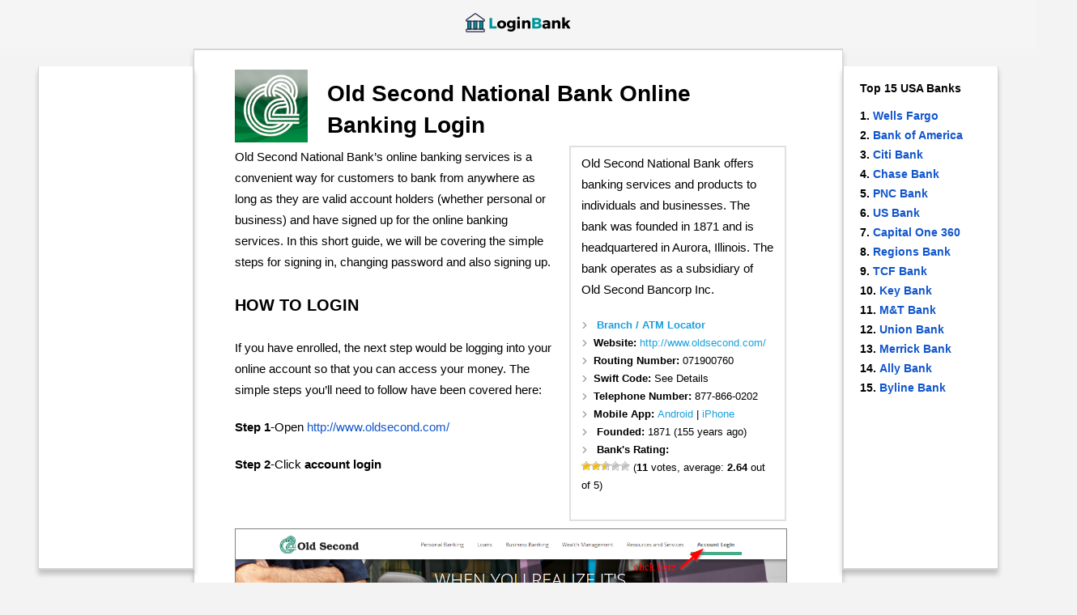

--- FILE ---
content_type: text/html; charset=UTF-8
request_url: https://www.login-bank.org/old-second-national-bank/
body_size: 36929
content:
<!DOCTYPE html>
<!--[if IE 7]>
<html class="ie ie7" lang="en-US">
<![endif]-->
<!--[if IE 8]>
<html class="ie ie8" lang="en-US">
<![endif]-->
<!--[if !(IE 7) & !(IE 8)]><!-->
<html lang="en-US">
<!--<![endif]-->
<head>
<link rel="icon" type="image/png" href="https://www.login-bank.org/favicon.png" />
<meta charset="UTF-8" />
<meta name="viewport" content="width=device-width" />
<title>Old Second National Bank Online Banking Login &#8902; Login Bank</title>
<link rel="profile" href="http://gmpg.org/xfn/11" />
<script type="text/javascript">
    window._mNHandle = window._mNHandle || {};
    window._mNHandle.queue = window._mNHandle.queue || [];
    medianet_versionId = "3121199";
</script>
<script src="//contextual.media.net/dmedianet.js?cid=8CUL8C588" async="async"></script>
<meta name="google-site-verification" content="hKHIjx-Byc4B9JGvcFBpVpzQQYrj7oeXLQ8nzfBZ83M" />
<!--[if lt IE 9]>
<script src="https://www.login-bank.org/wp-content/themes/simpleguides/js/html5.js" type="text/javascript"></script>
<!--[endif]-->
<meta name='robots' content='index, follow, max-image-preview:large, max-snippet:-1, max-video-preview:-1' />

	<!-- This site is optimized with the Yoast SEO plugin v19.6 - https://yoast.com/wordpress/plugins/seo/ -->
	<link rel="canonical" href="https://www.login-bank.org/old-second-national-bank/" />
	<meta property="og:locale" content="en_US" />
	<meta property="og:type" content="article" />
	<meta property="og:title" content="Old Second National Bank Online Banking Login &#8902; Login Bank" />
	<meta property="og:description" content="Old Second National Bank’s online banking services is a convenient way for customers to bank from anywhere as long as they are valid account holders (whether personal or business) and have signed up for the online banking services. In this short guide, we will be covering the simple steps for signing in, changing password and [&hellip;]" />
	<meta property="og:url" content="https://www.login-bank.org/old-second-national-bank/" />
	<meta property="og:site_name" content="Login Bank" />
	<meta property="article:published_time" content="2017-07-03T06:39:54+00:00" />
	<meta property="og:image" content="https://www.login-bank.org/wp-content/uploads/old.png" />
	<meta property="og:image:width" content="300" />
	<meta property="og:image:height" content="300" />
	<meta property="og:image:type" content="image/png" />
	<meta name="author" content="main" />
	<meta name="twitter:card" content="summary_large_image" />
	<meta name="twitter:label1" content="Written by" />
	<meta name="twitter:data1" content="main" />
	<meta name="twitter:label2" content="Est. reading time" />
	<meta name="twitter:data2" content="2 minutes" />
	<script type="application/ld+json" class="yoast-schema-graph">{"@context":"https://schema.org","@graph":[{"@type":"WebPage","@id":"https://www.login-bank.org/old-second-national-bank/","url":"https://www.login-bank.org/old-second-national-bank/","name":"Old Second National Bank Online Banking Login &#8902; Login Bank","isPartOf":{"@id":"https://www.login-bank.org/#website"},"primaryImageOfPage":{"@id":"https://www.login-bank.org/old-second-national-bank/#primaryimage"},"image":{"@id":"https://www.login-bank.org/old-second-national-bank/#primaryimage"},"thumbnailUrl":"https://www.login-bank.org/wp-content/uploads/old.png","datePublished":"2017-07-03T06:39:54+00:00","dateModified":"2017-07-03T06:39:54+00:00","author":{"@id":"https://www.login-bank.org/#/schema/person/2632d6c86c1948d68e6bc01a2784900a"},"breadcrumb":{"@id":"https://www.login-bank.org/old-second-national-bank/#breadcrumb"},"inLanguage":"en-US","potentialAction":[{"@type":"ReadAction","target":["https://www.login-bank.org/old-second-national-bank/"]}]},{"@type":"ImageObject","inLanguage":"en-US","@id":"https://www.login-bank.org/old-second-national-bank/#primaryimage","url":"https://www.login-bank.org/wp-content/uploads/old.png","contentUrl":"https://www.login-bank.org/wp-content/uploads/old.png","width":300,"height":300},{"@type":"BreadcrumbList","@id":"https://www.login-bank.org/old-second-national-bank/#breadcrumb","itemListElement":[{"@type":"ListItem","position":1,"name":"Home","item":"https://www.login-bank.org/"},{"@type":"ListItem","position":2,"name":"Old Second National Bank"}]},{"@type":"WebSite","@id":"https://www.login-bank.org/#website","url":"https://www.login-bank.org/","name":"Login Bank","description":"","potentialAction":[{"@type":"SearchAction","target":{"@type":"EntryPoint","urlTemplate":"https://www.login-bank.org/?s={search_term_string}"},"query-input":"required name=search_term_string"}],"inLanguage":"en-US"},{"@type":"Person","@id":"https://www.login-bank.org/#/schema/person/2632d6c86c1948d68e6bc01a2784900a","name":"main","image":{"@type":"ImageObject","inLanguage":"en-US","@id":"https://www.login-bank.org/#/schema/person/image/","url":"https://secure.gravatar.com/avatar/e451b346399e69afaf986337cb4af4d8?s=96&d=mm&r=g","contentUrl":"https://secure.gravatar.com/avatar/e451b346399e69afaf986337cb4af4d8?s=96&d=mm&r=g","caption":"main"}}]}</script>
	<!-- / Yoast SEO plugin. -->


<link rel='dns-prefetch' href='//fonts.googleapis.com' />
<link rel='dns-prefetch' href='//s.w.org' />
<link rel='stylesheet' id='wp-block-library-css'  href='https://www.login-bank.org/wp-includes/css/dist/block-library/style.min.css?ver=5.9.12' type='text/css' media='all' />
<style id='global-styles-inline-css' type='text/css'>
body{--wp--preset--color--black: #000000;--wp--preset--color--cyan-bluish-gray: #abb8c3;--wp--preset--color--white: #ffffff;--wp--preset--color--pale-pink: #f78da7;--wp--preset--color--vivid-red: #cf2e2e;--wp--preset--color--luminous-vivid-orange: #ff6900;--wp--preset--color--luminous-vivid-amber: #fcb900;--wp--preset--color--light-green-cyan: #7bdcb5;--wp--preset--color--vivid-green-cyan: #00d084;--wp--preset--color--pale-cyan-blue: #8ed1fc;--wp--preset--color--vivid-cyan-blue: #0693e3;--wp--preset--color--vivid-purple: #9b51e0;--wp--preset--gradient--vivid-cyan-blue-to-vivid-purple: linear-gradient(135deg,rgba(6,147,227,1) 0%,rgb(155,81,224) 100%);--wp--preset--gradient--light-green-cyan-to-vivid-green-cyan: linear-gradient(135deg,rgb(122,220,180) 0%,rgb(0,208,130) 100%);--wp--preset--gradient--luminous-vivid-amber-to-luminous-vivid-orange: linear-gradient(135deg,rgba(252,185,0,1) 0%,rgba(255,105,0,1) 100%);--wp--preset--gradient--luminous-vivid-orange-to-vivid-red: linear-gradient(135deg,rgba(255,105,0,1) 0%,rgb(207,46,46) 100%);--wp--preset--gradient--very-light-gray-to-cyan-bluish-gray: linear-gradient(135deg,rgb(238,238,238) 0%,rgb(169,184,195) 100%);--wp--preset--gradient--cool-to-warm-spectrum: linear-gradient(135deg,rgb(74,234,220) 0%,rgb(151,120,209) 20%,rgb(207,42,186) 40%,rgb(238,44,130) 60%,rgb(251,105,98) 80%,rgb(254,248,76) 100%);--wp--preset--gradient--blush-light-purple: linear-gradient(135deg,rgb(255,206,236) 0%,rgb(152,150,240) 100%);--wp--preset--gradient--blush-bordeaux: linear-gradient(135deg,rgb(254,205,165) 0%,rgb(254,45,45) 50%,rgb(107,0,62) 100%);--wp--preset--gradient--luminous-dusk: linear-gradient(135deg,rgb(255,203,112) 0%,rgb(199,81,192) 50%,rgb(65,88,208) 100%);--wp--preset--gradient--pale-ocean: linear-gradient(135deg,rgb(255,245,203) 0%,rgb(182,227,212) 50%,rgb(51,167,181) 100%);--wp--preset--gradient--electric-grass: linear-gradient(135deg,rgb(202,248,128) 0%,rgb(113,206,126) 100%);--wp--preset--gradient--midnight: linear-gradient(135deg,rgb(2,3,129) 0%,rgb(40,116,252) 100%);--wp--preset--duotone--dark-grayscale: url('#wp-duotone-dark-grayscale');--wp--preset--duotone--grayscale: url('#wp-duotone-grayscale');--wp--preset--duotone--purple-yellow: url('#wp-duotone-purple-yellow');--wp--preset--duotone--blue-red: url('#wp-duotone-blue-red');--wp--preset--duotone--midnight: url('#wp-duotone-midnight');--wp--preset--duotone--magenta-yellow: url('#wp-duotone-magenta-yellow');--wp--preset--duotone--purple-green: url('#wp-duotone-purple-green');--wp--preset--duotone--blue-orange: url('#wp-duotone-blue-orange');--wp--preset--font-size--small: 13px;--wp--preset--font-size--medium: 20px;--wp--preset--font-size--large: 36px;--wp--preset--font-size--x-large: 42px;}.has-black-color{color: var(--wp--preset--color--black) !important;}.has-cyan-bluish-gray-color{color: var(--wp--preset--color--cyan-bluish-gray) !important;}.has-white-color{color: var(--wp--preset--color--white) !important;}.has-pale-pink-color{color: var(--wp--preset--color--pale-pink) !important;}.has-vivid-red-color{color: var(--wp--preset--color--vivid-red) !important;}.has-luminous-vivid-orange-color{color: var(--wp--preset--color--luminous-vivid-orange) !important;}.has-luminous-vivid-amber-color{color: var(--wp--preset--color--luminous-vivid-amber) !important;}.has-light-green-cyan-color{color: var(--wp--preset--color--light-green-cyan) !important;}.has-vivid-green-cyan-color{color: var(--wp--preset--color--vivid-green-cyan) !important;}.has-pale-cyan-blue-color{color: var(--wp--preset--color--pale-cyan-blue) !important;}.has-vivid-cyan-blue-color{color: var(--wp--preset--color--vivid-cyan-blue) !important;}.has-vivid-purple-color{color: var(--wp--preset--color--vivid-purple) !important;}.has-black-background-color{background-color: var(--wp--preset--color--black) !important;}.has-cyan-bluish-gray-background-color{background-color: var(--wp--preset--color--cyan-bluish-gray) !important;}.has-white-background-color{background-color: var(--wp--preset--color--white) !important;}.has-pale-pink-background-color{background-color: var(--wp--preset--color--pale-pink) !important;}.has-vivid-red-background-color{background-color: var(--wp--preset--color--vivid-red) !important;}.has-luminous-vivid-orange-background-color{background-color: var(--wp--preset--color--luminous-vivid-orange) !important;}.has-luminous-vivid-amber-background-color{background-color: var(--wp--preset--color--luminous-vivid-amber) !important;}.has-light-green-cyan-background-color{background-color: var(--wp--preset--color--light-green-cyan) !important;}.has-vivid-green-cyan-background-color{background-color: var(--wp--preset--color--vivid-green-cyan) !important;}.has-pale-cyan-blue-background-color{background-color: var(--wp--preset--color--pale-cyan-blue) !important;}.has-vivid-cyan-blue-background-color{background-color: var(--wp--preset--color--vivid-cyan-blue) !important;}.has-vivid-purple-background-color{background-color: var(--wp--preset--color--vivid-purple) !important;}.has-black-border-color{border-color: var(--wp--preset--color--black) !important;}.has-cyan-bluish-gray-border-color{border-color: var(--wp--preset--color--cyan-bluish-gray) !important;}.has-white-border-color{border-color: var(--wp--preset--color--white) !important;}.has-pale-pink-border-color{border-color: var(--wp--preset--color--pale-pink) !important;}.has-vivid-red-border-color{border-color: var(--wp--preset--color--vivid-red) !important;}.has-luminous-vivid-orange-border-color{border-color: var(--wp--preset--color--luminous-vivid-orange) !important;}.has-luminous-vivid-amber-border-color{border-color: var(--wp--preset--color--luminous-vivid-amber) !important;}.has-light-green-cyan-border-color{border-color: var(--wp--preset--color--light-green-cyan) !important;}.has-vivid-green-cyan-border-color{border-color: var(--wp--preset--color--vivid-green-cyan) !important;}.has-pale-cyan-blue-border-color{border-color: var(--wp--preset--color--pale-cyan-blue) !important;}.has-vivid-cyan-blue-border-color{border-color: var(--wp--preset--color--vivid-cyan-blue) !important;}.has-vivid-purple-border-color{border-color: var(--wp--preset--color--vivid-purple) !important;}.has-vivid-cyan-blue-to-vivid-purple-gradient-background{background: var(--wp--preset--gradient--vivid-cyan-blue-to-vivid-purple) !important;}.has-light-green-cyan-to-vivid-green-cyan-gradient-background{background: var(--wp--preset--gradient--light-green-cyan-to-vivid-green-cyan) !important;}.has-luminous-vivid-amber-to-luminous-vivid-orange-gradient-background{background: var(--wp--preset--gradient--luminous-vivid-amber-to-luminous-vivid-orange) !important;}.has-luminous-vivid-orange-to-vivid-red-gradient-background{background: var(--wp--preset--gradient--luminous-vivid-orange-to-vivid-red) !important;}.has-very-light-gray-to-cyan-bluish-gray-gradient-background{background: var(--wp--preset--gradient--very-light-gray-to-cyan-bluish-gray) !important;}.has-cool-to-warm-spectrum-gradient-background{background: var(--wp--preset--gradient--cool-to-warm-spectrum) !important;}.has-blush-light-purple-gradient-background{background: var(--wp--preset--gradient--blush-light-purple) !important;}.has-blush-bordeaux-gradient-background{background: var(--wp--preset--gradient--blush-bordeaux) !important;}.has-luminous-dusk-gradient-background{background: var(--wp--preset--gradient--luminous-dusk) !important;}.has-pale-ocean-gradient-background{background: var(--wp--preset--gradient--pale-ocean) !important;}.has-electric-grass-gradient-background{background: var(--wp--preset--gradient--electric-grass) !important;}.has-midnight-gradient-background{background: var(--wp--preset--gradient--midnight) !important;}.has-small-font-size{font-size: var(--wp--preset--font-size--small) !important;}.has-medium-font-size{font-size: var(--wp--preset--font-size--medium) !important;}.has-large-font-size{font-size: var(--wp--preset--font-size--large) !important;}.has-x-large-font-size{font-size: var(--wp--preset--font-size--x-large) !important;}
</style>
<link rel='stylesheet' id='wp-postratings-css'  href='https://www.login-bank.org/wp-content/plugins/wp-postratings/css/postratings-css.css?ver=1.91.1' type='text/css' media='all' />
<link rel='stylesheet' id='bank-style-css'  href='https://www.login-bank.org/wp-content/themes/simpleguides/style.css?ver=5.9.12' type='text/css' media='all' />
<!--[if lt IE 9]>
<link rel='stylesheet' id='bank-ie-css'  href='https://www.login-bank.org/wp-content/themes/simpleguides/css/ie.css?ver=20121010' type='text/css' media='all' />
<![endif]-->
<script type='text/javascript' src='https://www.login-bank.org/wp-content/themes/simpleguides/js/jquery.min.js' id='jquery-js'></script>
<link rel="https://api.w.org/" href="https://www.login-bank.org/wp-json/" /><link rel="alternate" type="application/json" href="https://www.login-bank.org/wp-json/wp/v2/posts/6274" /><link rel="alternate" type="application/json+oembed" href="https://www.login-bank.org/wp-json/oembed/1.0/embed?url=https%3A%2F%2Fwww.login-bank.org%2Fold-second-national-bank%2F" />
<link rel="alternate" type="text/xml+oembed" href="https://www.login-bank.org/wp-json/oembed/1.0/embed?url=https%3A%2F%2Fwww.login-bank.org%2Fold-second-national-bank%2F&#038;format=xml" />
</head>

<body class="post-template-default single single-post postid-6274 single-format-standard single-author" itemscope="itemscope" itemtype="http://schema.org/WebPage">

<div class="head-menu">
	<div class="header-container">
	<a href="https://www.login-bank.org/" rel="home" class="logo"><img height="30" width="140" alt="Login Bank: Banking Guides for Online Login" src="https://www.login-bank.org/logo.png"></a>
	</div>
</div>

<div id="page" class="site">
	<div id="main" class="wrapper"><style>
.entry-content img, .comment-content img, .widget img {border: 1px solid grey;}
</style>

	<div id="primary" class="site-content">
		<div id="content" role="main">

			
					<article id="post-6274" class="post-6274 post type-post status-publish format-standard has-post-thumbnail category-banks">


		<header class="entry-header">
			
<center>
<div id="983334488" style="max-width: 767px;">
    <script type="text/javascript">
        try {
            window._mNHandle.queue.push(function (){
                window._mNDetails.loadTag("983334488", "300x250", "983334488");
            });
        }
        catch (error) {}
    </script>
</div>
</center>

						<div class="single-header">
			<img width="150" height="150" src="https://www.login-bank.org/wp-content/uploads/old-150x150.png" class="attachment-thumbnail size-thumbnail wp-post-image" alt="" srcset="https://www.login-bank.org/wp-content/uploads/old-150x150.png 150w, https://www.login-bank.org/wp-content/uploads/old-120x120.png 120w, https://www.login-bank.org/wp-content/uploads/old.png 300w" sizes="(max-width: 150px) 100vw, 150px" />			<h1 class="entry-title" itemprop="headline">Old Second National Bank Online Banking Login</h1>
					</header><!-- .entry-header -->

		<div class="entry-content" itemprop="text">
		<div class="information">
		<p>Old Second National Bank offers banking services and products to individuals and businesses. The bank was founded in 1871 and is headquartered in Aurora, Illinois. The bank operates as a subsidiary of Old Second Bancorp Inc.</p>
		
		<ul>
		
		<li>
			<a target="_blank" href="http://www.oldsecond.com/resources-services/locations/"><b>Branch / ATM Locator</b></a>
		</li>
		
		
		<li><b>Website: </b><a target="_blank" href="http://www.oldsecond.com/">http://www.oldsecond.com/</a></li>
		
			<li><b>Routing Number: </b>071900760</li>
			<li><b>Swift Code: </b>
									See Details</li>
		
		<li><b>Telephone Number: </b>877-866-0202</li>
		
		<li><b>Mobile App: </b>
						<a target="_blank" href="https://play.google.com/store/apps/details?id=com.fi7158.godough">Android</a> | 
									<a target="_blank" href="https://itunes.apple.com/us/app/o2-mobile/id848603624?mt=8">iPhone</a>
								</li>
		
					<li>
				<b>Founded: </b>
				1871 (155 years ago)
			</li>
				
		<li>
		<b>Bank's Rating: </b>
		<div id="post-ratings-6274" class="post-ratings" itemscope itemtype="https://schema.org/Article" data-nonce="40e475cd89"><img id="rating_6274_1" src="https://www.login-bank.org/wp-content/plugins/wp-postratings/images/stars/rating_on.gif" alt="" title="" onmouseover="current_rating(6274, 1, '');" onmouseout="ratings_off(2.6, 3, 0);" onclick="rate_post();" onkeypress="rate_post();" style="cursor: pointer; border: 0px;" /><img id="rating_6274_2" src="https://www.login-bank.org/wp-content/plugins/wp-postratings/images/stars/rating_on.gif" alt="" title="" onmouseover="current_rating(6274, 2, '');" onmouseout="ratings_off(2.6, 3, 0);" onclick="rate_post();" onkeypress="rate_post();" style="cursor: pointer; border: 0px;" /><img id="rating_6274_3" src="https://www.login-bank.org/wp-content/plugins/wp-postratings/images/stars/rating_half.gif" alt="" title="" onmouseover="current_rating(6274, 3, '');" onmouseout="ratings_off(2.6, 3, 0);" onclick="rate_post();" onkeypress="rate_post();" style="cursor: pointer; border: 0px;" /><img id="rating_6274_4" src="https://www.login-bank.org/wp-content/plugins/wp-postratings/images/stars/rating_off.gif" alt="" title="" onmouseover="current_rating(6274, 4, '');" onmouseout="ratings_off(2.6, 3, 0);" onclick="rate_post();" onkeypress="rate_post();" style="cursor: pointer; border: 0px;" /><img id="rating_6274_5" src="https://www.login-bank.org/wp-content/plugins/wp-postratings/images/stars/rating_off.gif" alt="" title="" onmouseover="current_rating(6274, 5, '');" onmouseout="ratings_off(2.6, 3, 0);" onclick="rate_post();" onkeypress="rate_post();" style="cursor: pointer; border: 0px;" /> (<strong>11</strong> votes, average: <strong>2.64</strong> out of 5)<br /><span class="post-ratings-text" id="ratings_6274_text"></span><meta itemprop="name" content="Old Second National Bank" /><meta itemprop="headline" content="Old Second National Bank" /><meta itemprop="description" content="Old Second National Bank&rsquo;s online banking services is a convenient way for customers to bank from anywhere as long as they are valid account holders (whether personal or business) and have signed up..." /><meta itemprop="datePublished" content="2017-07-03T06:39:54+00:00" /><meta itemprop="dateModified" content="2017-07-03T06:39:54+00:00" /><meta itemprop="url" content="https://www.login-bank.org/old-second-national-bank/" /><meta itemprop="author" content="main" /><meta itemprop="mainEntityOfPage" content="https://www.login-bank.org/old-second-national-bank/" /><div style="display: none;" itemprop="image" itemscope itemtype="https://schema.org/ImageObject"><meta itemprop="url" content="https://www.login-bank.org/wp-content/uploads/old-150x150.png" /><meta itemprop="width" content="150" /><meta itemprop="height" content="150" /></div><div style="display: none;" itemprop="publisher" itemscope itemtype="https://schema.org/Organization"><meta itemprop="name" content="Login Bank" /><meta itemprop="url" content="https://www.login-bank.org" /><div itemprop="logo" itemscope itemtype="https://schema.org/ImageObject"><meta itemprop="url" content="" /></div></div><div style="display: none;" itemprop="aggregateRating" itemscope itemtype="https://schema.org/AggregateRating"><meta itemprop="bestRating" content="5" /><meta itemprop="worstRating" content="1" /><meta itemprop="ratingValue" content="2.64" /><meta itemprop="ratingCount" content="11" /></div></div><div id="post-ratings-6274-loading" class="post-ratings-loading"><img src="https://www.login-bank.org/wp-content/plugins/wp-postratings/images/loading.gif" width="16" height="16" class="post-ratings-image" />Loading...</div>		</li>
		
		</ul>
		
		</div>
		<p>Old Second National Bank’s online banking services is a convenient way for customers to bank from anywhere as long as they are valid account holders (whether personal or business) and have signed up for the online banking services. In this short guide, we will be covering the simple steps for signing in, changing password and also signing up.</p><div id="578466705" style="max-width: 380px;">
    <script type="text/javascript">
        try {
            window._mNHandle.queue.push(function (){
                window._mNDetails.loadTag("578466705", "300x250", "578466705");
            });
        }
        catch (error) {}
    </script>
</div>
<h2>How to login</h2>
<p>If you have enrolled, the next step would be logging into your online account so that you can access your money. The simple steps you’ll need to follow have been covered here:</p>
<p><strong>Step 1</strong>-Open <a href="http://www.oldsecond.com/">http://www.oldsecond.com/</a></p>
<p><strong>Step 2</strong>-Click <strong>account login</strong></p>
<p><img loading="lazy" class="aligncenter wp-image-6275 size-full" src="https://www.login-bank.org/wp-content/uploads/step-2-413.png" alt="" width="1149" height="633" srcset="https://www.login-bank.org/wp-content/uploads/step-2-413.png 1149w, https://www.login-bank.org/wp-content/uploads/step-2-413-300x165.png 300w, https://www.login-bank.org/wp-content/uploads/step-2-413-768x423.png 768w, https://www.login-bank.org/wp-content/uploads/step-2-413-1024x564.png 1024w, https://www.login-bank.org/wp-content/uploads/step-2-413-624x344.png 624w" sizes="(max-width: 1149px) 100vw, 1149px" /></p>
<p><strong>Step 3</strong>-Click <strong>online banking</strong></p>
<p><img loading="lazy" class="aligncenter wp-image-6276 size-full" src="https://www.login-bank.org/wp-content/uploads/step-3-255.png" alt="" width="1154" height="703" srcset="https://www.login-bank.org/wp-content/uploads/step-3-255.png 1154w, https://www.login-bank.org/wp-content/uploads/step-3-255-300x183.png 300w, https://www.login-bank.org/wp-content/uploads/step-3-255-768x468.png 768w, https://www.login-bank.org/wp-content/uploads/step-3-255-1024x624.png 1024w, https://www.login-bank.org/wp-content/uploads/step-3-255-624x380.png 624w" sizes="(max-width: 1154px) 100vw, 1154px" /></p>
<p><strong>Step 4</strong>-Type in your online banking ID and click <strong>submit </strong></p>
<p><img loading="lazy" class="aligncenter wp-image-6277 size-full" src="https://www.login-bank.org/wp-content/uploads/step-4-43.png" alt="" width="1219" height="649" srcset="https://www.login-bank.org/wp-content/uploads/step-4-43.png 1219w, https://www.login-bank.org/wp-content/uploads/step-4-43-300x160.png 300w, https://www.login-bank.org/wp-content/uploads/step-4-43-768x409.png 768w, https://www.login-bank.org/wp-content/uploads/step-4-43-1024x545.png 1024w, https://www.login-bank.org/wp-content/uploads/step-4-43-624x332.png 624w" sizes="(max-width: 1219px) 100vw, 1219px" /></p>
<p><strong>Step 5</strong>-Type in your online banking password and press <strong>submit </strong></p>
<p><img loading="lazy" class="aligncenter wp-image-6278 size-full" src="https://www.login-bank.org/wp-content/uploads/step-5-3.png" alt="" width="1203" height="690" srcset="https://www.login-bank.org/wp-content/uploads/step-5-3.png 1203w, https://www.login-bank.org/wp-content/uploads/step-5-3-300x172.png 300w, https://www.login-bank.org/wp-content/uploads/step-5-3-768x440.png 768w, https://www.login-bank.org/wp-content/uploads/step-5-3-1024x587.png 1024w, https://www.login-bank.org/wp-content/uploads/step-5-3-624x358.png 624w" sizes="(max-width: 1203px) 100vw, 1203px" /></p>
<h2>How to reset your password</h2>
<p>In order to change your password for the online account, you must have registered for the internet banking services and you have an online account. The quick steps you will need to follow in order to reset password include:</p>
<p><strong>Step 1</strong>-Follow steps 2, 3 &amp; 4 shown above</p>
<p><strong>Step 2</strong>-Click <strong>reset password</strong></p>
<p><img loading="lazy" class="aligncenter wp-image-6279 size-full" src="https://www.login-bank.org/wp-content/uploads/password-1-330.png" alt="" width="1192" height="705" srcset="https://www.login-bank.org/wp-content/uploads/password-1-330.png 1192w, https://www.login-bank.org/wp-content/uploads/password-1-330-300x177.png 300w, https://www.login-bank.org/wp-content/uploads/password-1-330-768x454.png 768w, https://www.login-bank.org/wp-content/uploads/password-1-330-1024x606.png 1024w, https://www.login-bank.org/wp-content/uploads/password-1-330-624x369.png 624w" sizes="(max-width: 1192px) 100vw, 1192px" /></p>
<p><strong>Step 3</strong>-Enter your email subject, email address on file and online banking ID and click <strong>continue</strong> to proceed with changing password</p>
<p><img loading="lazy" class="aligncenter wp-image-6280 size-full" src="https://www.login-bank.org/wp-content/uploads/password-2-327.png" alt="" width="1225" height="586" srcset="https://www.login-bank.org/wp-content/uploads/password-2-327.png 1225w, https://www.login-bank.org/wp-content/uploads/password-2-327-300x144.png 300w, https://www.login-bank.org/wp-content/uploads/password-2-327-768x367.png 768w, https://www.login-bank.org/wp-content/uploads/password-2-327-1024x490.png 1024w, https://www.login-bank.org/wp-content/uploads/password-2-327-624x299.png 624w" sizes="(max-width: 1225px) 100vw, 1225px" /></p>
<h2>How to enroll</h2>
<p>If you bank with Old School National Bank then you can register an online account so that you can easily access your money together with other banking services from your anywhere. Here are simple steps that will make it easy for you to sign up for internet banking:</p>
<p><strong>Step 1</strong>-Follow steps 2 &amp; 3 covered in the login section</p>
<p><strong>Step 2</strong>-Click <strong>If you&#8217;re not enrolled in O2 Online Banking, sign up here</strong></p>
<p><img loading="lazy" class="aligncenter wp-image-6281 size-full" src="https://www.login-bank.org/wp-content/uploads/enroll-1-389.png" alt="" width="1221" height="661" srcset="https://www.login-bank.org/wp-content/uploads/enroll-1-389.png 1221w, https://www.login-bank.org/wp-content/uploads/enroll-1-389-300x162.png 300w, https://www.login-bank.org/wp-content/uploads/enroll-1-389-768x416.png 768w, https://www.login-bank.org/wp-content/uploads/enroll-1-389-1024x554.png 1024w, https://www.login-bank.org/wp-content/uploads/enroll-1-389-624x338.png 624w" sizes="(max-width: 1221px) 100vw, 1221px" /></p>
<p><strong>Step 3</strong>-Choose either <strong>personal</strong> access of <strong>business</strong> access</p>
<p><img loading="lazy" class="aligncenter wp-image-6330 size-full" src="https://www.login-bank.org/wp-content/uploads/enroll-2-388.png" alt="" width="1134" height="648" srcset="https://www.login-bank.org/wp-content/uploads/enroll-2-388.png 1134w, https://www.login-bank.org/wp-content/uploads/enroll-2-388-300x171.png 300w, https://www.login-bank.org/wp-content/uploads/enroll-2-388-768x439.png 768w, https://www.login-bank.org/wp-content/uploads/enroll-2-388-1024x585.png 1024w, https://www.login-bank.org/wp-content/uploads/enroll-2-388-624x357.png 624w" sizes="(max-width: 1134px) 100vw, 1134px" /></p>
<p><strong>Step 4</strong>&#8211; Provide the details that have been requested on the respective fields and click <strong>next </strong></p>
<p><img loading="lazy" class="aligncenter wp-image-6284 size-full" src="https://www.login-bank.org/wp-content/uploads/enroll-3-187.png" alt="" width="1126" height="844" srcset="https://www.login-bank.org/wp-content/uploads/enroll-3-187.png 1126w, https://www.login-bank.org/wp-content/uploads/enroll-3-187-300x225.png 300w, https://www.login-bank.org/wp-content/uploads/enroll-3-187-768x576.png 768w, https://www.login-bank.org/wp-content/uploads/enroll-3-187-1024x768.png 1024w, https://www.login-bank.org/wp-content/uploads/enroll-3-187-624x468.png 624w" sizes="(max-width: 1126px) 100vw, 1126px" /></p>
<h2>Manage your Old Second National Bank account online</h2>
<ul>
<li>Transfer money to other accounts</li>
<li>Check transaction history</li>
<li>View your balance</li>
<li>Locate the nearest ATM or branch</li>
<li>Deposit checks</li>
<li>And others</li>
</ul>
</p>

<div class='yarpp yarpp-related yarpp-related-website yarpp-template-thumbnails'>
<!-- YARPP Thumbnails -->
<h3>Similar Banks</h3>
<div class="yarpp-thumbnails-horizontal">
<a class='yarpp-thumbnail' rel='norewrite' href='https://www.login-bank.org/central-national-bank/' title='Central National Bank'>
<img width="120" height="120" src="https://www.login-bank.org/wp-content/uploads/central-national-bank-120x120.png" class="attachment-yarpp-thumbnail size-yarpp-thumbnail wp-post-image" alt="" loading="lazy" data-pin-nopin="true" srcset="https://www.login-bank.org/wp-content/uploads/central-national-bank-120x120.png 120w, https://www.login-bank.org/wp-content/uploads/central-national-bank-150x150.png 150w, https://www.login-bank.org/wp-content/uploads/central-national-bank.png 300w" sizes="(max-width: 120px) 100vw, 120px" /><span class="yarpp-thumbnail-title">Central National Bank</span></a>
<a class='yarpp-thumbnail' rel='norewrite' href='https://www.login-bank.org/lyons-national-bank/' title='Lyons National Bank'>
<img width="120" height="120" src="https://www.login-bank.org/wp-content/uploads/unnamed-120x120.jpg" class="attachment-yarpp-thumbnail size-yarpp-thumbnail wp-post-image" alt="" loading="lazy" data-pin-nopin="true" srcset="https://www.login-bank.org/wp-content/uploads/unnamed-120x120.jpg 120w, https://www.login-bank.org/wp-content/uploads/unnamed-150x150.jpg 150w, https://www.login-bank.org/wp-content/uploads/unnamed.jpg 300w" sizes="(max-width: 120px) 100vw, 120px" /><span class="yarpp-thumbnail-title">Lyons National Bank</span></a>
<a class='yarpp-thumbnail' rel='norewrite' href='https://www.login-bank.org/first-national-bank/' title='First National Bank'>
<img width="120" height="120" src="https://www.login-bank.org/wp-content/uploads/first-bank-of-omaha-120x120.png" class="attachment-yarpp-thumbnail size-yarpp-thumbnail wp-post-image" alt="" loading="lazy" data-pin-nopin="true" srcset="https://www.login-bank.org/wp-content/uploads/first-bank-of-omaha-120x120.png 120w, https://www.login-bank.org/wp-content/uploads/first-bank-of-omaha-150x150.png 150w, https://www.login-bank.org/wp-content/uploads/first-bank-of-omaha.png 200w" sizes="(max-width: 120px) 100vw, 120px" /><span class="yarpp-thumbnail-title">First National Bank</span></a>
<a class='yarpp-thumbnail' rel='norewrite' href='https://www.login-bank.org/old-national-bank/' title='Old National Bank'>
<img width="120" height="120" src="https://www.login-bank.org/wp-content/uploads/old-national-bank-120x120.png" class="attachment-yarpp-thumbnail size-yarpp-thumbnail wp-post-image" alt="" loading="lazy" data-pin-nopin="true" srcset="https://www.login-bank.org/wp-content/uploads/old-national-bank-120x120.png 120w, https://www.login-bank.org/wp-content/uploads/old-national-bank-150x150.png 150w, https://www.login-bank.org/wp-content/uploads/old-national-bank.png 300w" sizes="(max-width: 120px) 100vw, 120px" /><span class="yarpp-thumbnail-title">Old National Bank</span></a>
</div>
</div>
<div class="clearfix"></div>
		
		</div><!-- .entry-content -->

	</article><!-- #post -->

			
		</div><!-- #content -->
	</div><!-- #primary -->	
	
<div class="left-sidebar">
<center>
<div id="438531817">
    <script type="text/javascript">
        try {
            window._mNHandle.queue.push(function (){
                window._mNDetails.loadTag("438531817", "160x600", "438531817");
            });
        }
        catch (error) {}
    </script>
</div>
</center>
</div>

<div class="right-sidebar">
<h3>Top 15 USA Banks</h3>
<ol>
	<li><a href="https://www.login-bank.org/wells-fargo/">Wells Fargo</a></li>
	<li><a href="https://www.login-bank.org/bank-of-america/">Bank of America</a></li>
	<li><a href="https://www.login-bank.org/citi-bank/">Citi Bank</a></li>
	<li><a href="https://www.login-bank.org/chase-bank/">Chase Bank</a></li>
	<li><a href="https://www.login-bank.org/pnc-bank/">PNC Bank</a></li>
	<li><a href="https://www.login-bank.org/us-bank/">US Bank</a></li>
	<li><a href="https://www.login-bank.org/capital-one-360/">Capital One 360</a></li>
	<li><a href="https://www.login-bank.org/regions-bank/">Regions Bank</a></li>
	<li><a href="https://www.login-bank.org/tcf-bank/">TCF Bank</a></li>
	<li><a href="https://www.login-bank.org/key-bank/">Key Bank</a></li>
	<li><a href="https://www.login-bank.org/mt-bank/">M&T Bank</a></li>
	<li><a href="https://www.login-bank.org/union-bank/">Union Bank</a></li>
	<li><a href="https://www.login-bank.org/merrick-bank/">Merrick Bank</a></li>
	<li><a href="https://www.login-bank.org/ally-bank/">Ally Bank</a></li>
	<li><a href="https://www.login-bank.org/byline-bank/">Byline Bank</a></li>
</ol>
</div>	

<!-- 
</div></div>
<div class="site" style="padding:0;max-width:1038px;border-radius:0;box-shadow:0;">
<div class="lottery-background">


</div>

</div>
<div class="site" style="margin-bottom: 30px;">
<div id="main" class="wrapper">
 -->
	</div><!-- #main .wrapper -->
</div><!-- #page -->
<footer id="colophon" role="contentinfo" itemscope="itemscope" itemtype="http://schema.org/WPFooter">
	<div class="site-info">

<div class="copyright-bottom">© 2026 Copyright by Login Bank | <a href="https://www.login-bank.org/privacy/">Privacy Policy</a></div>

<div class="bottom-links">
</div>

<div class="clearfix"></div>		
	</div><!-- .site-info -->
</footer><!-- #colophon -->

<script>
  (function(i,s,o,g,r,a,m){i['GoogleAnalyticsObject']=r;i[r]=i[r]||function(){
  (i[r].q=i[r].q||[]).push(arguments)},i[r].l=1*new Date();a=s.createElement(o),
  m=s.getElementsByTagName(o)[0];a.async=1;a.src=g;m.parentNode.insertBefore(a,m)
  })(window,document,'script','https://www.google-analytics.com/analytics.js','ga');

  ga('create', 'UA-82831346-1', 'auto');
  ga('send', 'pageview');

</script>

<link rel='stylesheet' id='yarppRelatedCss-css'  href='https://www.login-bank.org/wp-content/plugins/yet-another-related-posts-plugin/style/related.css?ver=5.30.6' type='text/css' media='all' />
<link rel='stylesheet' id='yarpp-thumbnails-css'  href='https://www.login-bank.org/wp-content/plugins/yet-another-related-posts-plugin/style/styles_thumbnails.css?ver=5.30.6' type='text/css' media='all' />
<style id='yarpp-thumbnails-inline-css' type='text/css'>
.yarpp-thumbnails-horizontal .yarpp-thumbnail {width: 130px;height: 170px;margin: 5px;margin-left: 0px;}.yarpp-thumbnail > img, .yarpp-thumbnail-default {width: 120px;height: 120px;margin: 5px;}.yarpp-thumbnails-horizontal .yarpp-thumbnail-title {margin: 7px;margin-top: 0px;width: 120px;}.yarpp-thumbnail-default > img {min-height: 120px;min-width: 120px;}
</style>
<script type='text/javascript' id='wp-postratings-js-extra'>
/* <![CDATA[ */
var ratingsL10n = {"plugin_url":"https:\/\/www.login-bank.org\/wp-content\/plugins\/wp-postratings","ajax_url":"https:\/\/www.login-bank.org\/wp-admin\/admin-ajax.php","text_wait":"Please rate only 1 item at a time.","image":"stars","image_ext":"gif","max":"5","show_loading":"1","show_fading":"1","custom":"0"};
var ratings_mouseover_image=new Image();ratings_mouseover_image.src="https://www.login-bank.org/wp-content/plugins/wp-postratings/images/stars/rating_over.gif";;
/* ]]> */
</script>
<script type='text/javascript' src='https://www.login-bank.org/wp-content/plugins/wp-postratings/js/postratings-js.js?ver=1.91.1' id='wp-postratings-js'></script>
</body>
</html>

--- FILE ---
content_type: text/plain
request_url: https://www.google-analytics.com/j/collect?v=1&_v=j102&a=1553080451&t=pageview&_s=1&dl=https%3A%2F%2Fwww.login-bank.org%2Fold-second-national-bank%2F&ul=en-us%40posix&dt=Old%20Second%20National%20Bank%20Online%20Banking%20Login%20%E2%8B%86%20Login%20Bank&sr=1280x720&vp=1280x720&_u=IEBAAEABAAAAACAAI~&jid=2069028109&gjid=1617933199&cid=880256457.1768499215&tid=UA-82831346-1&_gid=689555203.1768499215&_r=1&_slc=1&z=1917090034
body_size: -449
content:
2,cG-DG9LXYMHE7